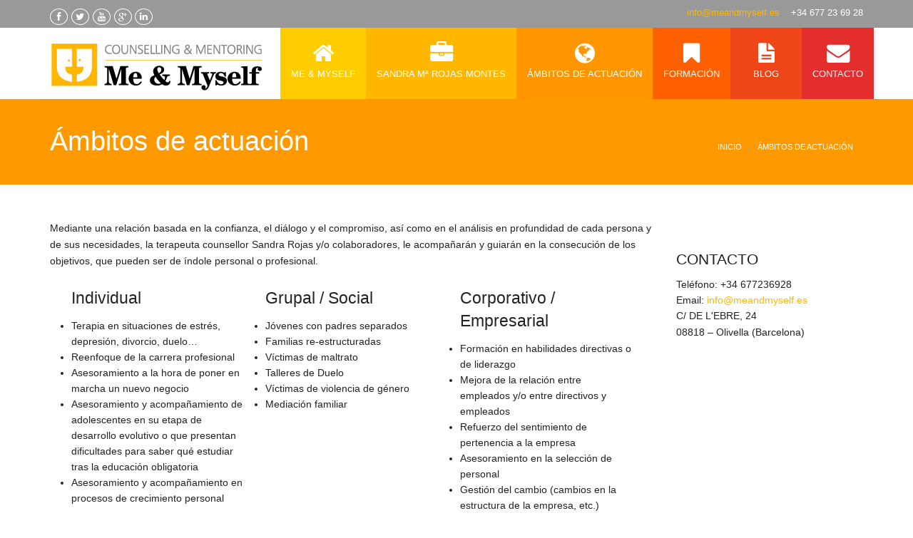

--- FILE ---
content_type: text/html; charset=utf-8
request_url: https://meandmyself.es/%C3%A1mbitos-de-actuaci%C3%B3n
body_size: 18311
content:
<!DOCTYPE html>
<!-- Sorry no IE7 support! -->
<!-- @see http://foundation.zurb.com/docs/index.html#basicHTMLMarkup -->

<!--[if IE 8]><html class="no-js lt-ie9" lang="en"> <![endif]-->
<!--[if gt IE 8]><!--> <html class="no-js" lang="en"> <!--<![endif]-->

<head>
  <meta charset="utf-8" />
<meta name="Generator" content="Drupal 7 (http://drupal.org)" />
<link rel="canonical" href="/%C3%A1mbitos-de-actuaci%C3%B3n" />
<link rel="shortlink" href="/node/44" />
<link rel="shortcut icon" href="https://meandmyself.es/sites/default/files/FAVICON.jpg" />
<meta name="viewport" content="width=device-width, maximum-scale = 1.0" />
<meta http-equiv="ImageToolbar" content="false" />
  <title>Ámbitos de actuación | Meandmyself</title>
  <link href='http://fonts.googleapis.com/css?family=Open+Sans:400,300,700' rel='stylesheet' type='text/css'>
  <link href="//netdna.bootstrapcdn.com/font-awesome/4.0.3/css/font-awesome.css" rel="stylesheet">
  <style>
@import url("https://meandmyself.es/modules/system/system.base.css?p8pq02");
@import url("https://meandmyself.es/modules/system/system.messages.css?p8pq02");
@import url("https://meandmyself.es/modules/system/system.theme.css?p8pq02");
</style>
<style>
@import url("https://meandmyself.es/sites/all/modules/calendar/css/calendar_multiday.css?p8pq02");
@import url("https://meandmyself.es/modules/comment/comment.css?p8pq02");
@import url("https://meandmyself.es/sites/all/modules/date/date_api/date.css?p8pq02");
@import url("https://meandmyself.es/sites/all/modules/date/date_popup/themes/datepicker.1.7.css?p8pq02");
@import url("https://meandmyself.es/modules/field/theme/field.css?p8pq02");
@import url("https://meandmyself.es/sites/all/modules/mymoun_base/css/style.css?p8pq02");
@import url("https://meandmyself.es/modules/node/node.css?p8pq02");
@import url("https://meandmyself.es/modules/search/search.css?p8pq02");
@import url("https://meandmyself.es/modules/user/user.css?p8pq02");
@import url("https://meandmyself.es/sites/all/modules/views/css/views.css?p8pq02");
@import url("https://meandmyself.es/sites/all/modules/ckeditor/css/ckeditor.css?p8pq02");
</style>
<style>
@import url("https://meandmyself.es/sites/all/modules/ctools/css/ctools.css?p8pq02");
@import url("https://meandmyself.es/sites/all/modules/lightbox2/css/lightbox.css?p8pq02");
</style>
<style>
@import url("https://meandmyself.es/sites/all/themes/zurb-foundation/css/foundation.min.css?p8pq02");
@import url("https://meandmyself.es/sites/all/themes/metroblocks/css/animate-custom.css?p8pq02");
@import url("https://meandmyself.es/sites/all/themes/metroblocks/css/custom.css?p8pq02");
@import url("https://meandmyself.es/sites/all/themes/metroblocks/css/everslider.css?p8pq02");
@import url("https://meandmyself.es/sites/all/themes/metroblocks/css/vendor/component.css?p8pq02");
</style>
<style>.titlebar{background-color:#ff9900;background-image:url();}.titlebar,.titlebar .title,.breadcrumbs,.breadcrumbs a,.breadcrumbs > .current a{color:#ffffff;}
.titlebar{padding-bottom:15px;}
</style>
  <script src="https://meandmyself.es/sites/all/modules/jquery_update/replace/jquery/1.8/jquery.min.js?v=1.8.3"></script>
<script src="https://meandmyself.es/misc/jquery.once.js?v=1.2"></script>
<script src="https://meandmyself.es/misc/drupal.js?p8pq02"></script>
<script src="https://meandmyself.es/sites/default/files/languages/es_WMPg4GOv0oA0f18-PZfkE-mFejHWfc6gKoELrvfGCv4.js?p8pq02"></script>
<script src="https://meandmyself.es/sites/all/modules/lightbox2/js/lightbox.js?1768897370"></script>
<script src="https://meandmyself.es/sites/all/themes/metroblocks/js/vendor/custom.modernizr.js?p8pq02"></script>
<script src="https://meandmyself.es/sites/all/themes/metroblocks/js/foundation.min.js?p8pq02"></script>
<script src="https://meandmyself.es/sites/all/themes/metroblocks/js/jquery.easing.1.3.min.js?p8pq02"></script>
<script src="https://meandmyself.es/sites/all/themes/metroblocks/js/jquery.wipetouch.min.js?p8pq02"></script>
<script src="https://meandmyself.es/sites/all/themes/metroblocks/js/jquery.everslider.min.js?p8pq02"></script>
<script src="https://meandmyself.es/sites/all/themes/metroblocks/js/jquery.parallax-1.1.3.js?p8pq02"></script>
<script src="https://meandmyself.es/sites/all/themes/metroblocks/js/jquery.appear.js?p8pq02"></script>
<script src="https://meandmyself.es/sites/all/themes/metroblocks/js/scripts.js?p8pq02"></script>
<script>jQuery.extend(Drupal.settings, {"basePath":"\/","pathPrefix":"","ajaxPageState":{"theme":"metroblocks","theme_token":"jyezMYX0R0jKZnrBFaAxgUvFyeL59IlPcw56a89m_KA","js":{"sites\/all\/modules\/jquery_update\/replace\/jquery\/1.8\/jquery.min.js":1,"misc\/jquery.once.js":1,"misc\/drupal.js":1,"public:\/\/languages\/es_WMPg4GOv0oA0f18-PZfkE-mFejHWfc6gKoELrvfGCv4.js":1,"sites\/all\/modules\/lightbox2\/js\/lightbox.js":1,"sites\/all\/themes\/metroblocks\/js\/vendor\/custom.modernizr.js":1,"sites\/all\/themes\/metroblocks\/js\/foundation.min.js":1,"sites\/all\/themes\/metroblocks\/js\/jquery.easing.1.3.min.js":1,"sites\/all\/themes\/metroblocks\/js\/jquery.wipetouch.min.js":1,"sites\/all\/themes\/metroblocks\/js\/jquery.everslider.min.js":1,"sites\/all\/themes\/metroblocks\/js\/jquery.parallax-1.1.3.js":1,"sites\/all\/themes\/metroblocks\/js\/jquery.appear.js":1,"sites\/all\/themes\/metroblocks\/js\/scripts.js":1},"css":{"modules\/system\/system.base.css":1,"modules\/system\/system.messages.css":1,"modules\/system\/system.theme.css":1,"sites\/all\/modules\/calendar\/css\/calendar_multiday.css":1,"modules\/comment\/comment.css":1,"sites\/all\/modules\/date\/date_api\/date.css":1,"sites\/all\/modules\/date\/date_popup\/themes\/datepicker.1.7.css":1,"modules\/field\/theme\/field.css":1,"sites\/all\/modules\/mymoun_base\/css\/style.css":1,"modules\/node\/node.css":1,"modules\/search\/search.css":1,"modules\/user\/user.css":1,"sites\/all\/modules\/views\/css\/views.css":1,"sites\/all\/modules\/ckeditor\/css\/ckeditor.css":1,"sites\/all\/modules\/ctools\/css\/ctools.css":1,"sites\/all\/modules\/lightbox2\/css\/lightbox.css":1,"sites\/all\/themes\/zurb-foundation\/css\/normalize.css":1,"sites\/all\/themes\/zurb-foundation\/css\/foundation.min.css":1,"sites\/all\/themes\/metroblocks\/css\/animate-custom.css":1,"sites\/all\/themes\/metroblocks\/css\/custom.css":1,"sites\/all\/themes\/metroblocks\/css\/everslider.css":1,"sites\/all\/themes\/metroblocks\/css\/vendor\/component.css":1,"0":1,"1":1}},"jcarousel":{"ajaxPath":"\/jcarousel\/ajax\/views"},"lightbox2":{"rtl":"0","file_path":"\/(\\w\\w\/)public:\/","default_image":"\/sites\/all\/modules\/lightbox2\/images\/brokenimage.jpg","border_size":10,"font_color":"000","box_color":"fff","top_position":"","overlay_opacity":"0.8","overlay_color":"000","disable_close_click":true,"resize_sequence":0,"resize_speed":400,"fade_in_speed":400,"slide_down_speed":600,"use_alt_layout":false,"disable_resize":false,"disable_zoom":false,"force_show_nav":false,"show_caption":true,"loop_items":false,"node_link_text":"View Image Details","node_link_target":false,"image_count":"Image !current of !total","video_count":"Video !current of !total","page_count":"Page !current of !total","lite_press_x_close":"presiona \u003Ca href=\u0022#\u0022 onclick=\u0022hideLightbox(); return FALSE;\u0022\u003E\u003Ckbd\u003Ex\u003C\/kbd\u003E\u003C\/a\u003E para cerrar","download_link_text":"","enable_login":false,"enable_contact":false,"keys_close":"c x 27","keys_previous":"p 37","keys_next":"n 39","keys_zoom":"z","keys_play_pause":"32","display_image_size":"original","image_node_sizes":"()","trigger_lightbox_classes":"","trigger_lightbox_group_classes":"","trigger_slideshow_classes":"","trigger_lightframe_classes":"","trigger_lightframe_group_classes":"","custom_class_handler":0,"custom_trigger_classes":"","disable_for_gallery_lists":true,"disable_for_acidfree_gallery_lists":true,"enable_acidfree_videos":true,"slideshow_interval":5000,"slideshow_automatic_start":true,"slideshow_automatic_exit":true,"show_play_pause":true,"pause_on_next_click":false,"pause_on_previous_click":true,"loop_slides":false,"iframe_width":600,"iframe_height":400,"iframe_border":1,"enable_video":false}});</script>
  <!--[if lt IE 9]>
		<script src="http://html5shiv.googlecode.com/svn/trunk/html5.js"></script>
	<![endif]-->

</head>
<body class="html not-front not-logged-in one-sidebar sidebar-second page-node page-node- page-node-44 node-type-page lang-es section-ámbitos-de-actuación" >






  <!-- Preloader -->
  <div id="preloader">
      <div id="status">&nbsp;</div>
  </div>
  
  <div class="skip-link">
    <a href="#main-content" class="element-invisible element-focusable">Pasar al contenido principal</a>
  </div>
      <!--.page -->
<div role="document" class="page">

  <!--.l-header region -->
  <header role="banner" class="l-header">
    
          <div class="header-top hide-for-small">
        <div class="row">
          <div class="large-6 columns header_top_left">
            <ul class="social-icons accent inline-list">
                                                                                                 
                                                      </ul>
                <section class="block block-block block-block-26">

      
       <ul class="social-icons accent inline-list"><li class="facebook">
<a target="_blank" href="https://www.facebook.com/pages/Me-Myself/332696286925948?fref=ts.">
<i class="fa fa-facebook"></i>
</a>
</li>
<li class="twitter">
<a target="_blank" href="https://twitter.com/meandmyself_sr">
<i class="fa fa-twitter"></i>
</a>
</li>
<li class="youtube">
<a target="_blank" href="https://www.youtube.com/channel/UCE16WRN6nUBxCJzWA4qEGqw ">
<i class="fa fa-youtube"></i>
</a>
</li>
<li class="google-plus">
<a target="_blank" href="https://plus.google.com/u/0/b/107032950493847867458/107032950493847867458/about">
<i class="fa fa-google-plus"></i>
</a>
</li>
<li class="linkedin">
<a target="_blank" href="http://www.linkedin.com/">
<i class="fa fa-linkedin"></i>
</a>
</li>
</ul>  
</section>          </div>
          <div class="large-6 columns header_top_right text-right">
                <section class="block block-block block-block-21">

      
       <div class="contact-info">
	<a href="mailto:info@meandmyself.es">info@meandmyself.es</a>    +34 677 23 69 28</div>
   
</section>          </div>
        </div>
      </div>
    
          <!--.top-bar -->
            <div class="contain-to-grid sticky">
              <nav class="top-bar" data-options="">
          <ul class="title-area">
            <li class="name">              
              <h1>
                <a href="/" rel="home" title=" Inicio"><img src='https://meandmyself.es/sites/default/files/logo-adaptado-web_1.jpg' /></a>              </h1>
            </li>
            <li class="toggle-topbar menu-icon"><a href="#"><span>Menu</span></a></li>
          </ul>
          <section class="top-bar-section">
                          <ul id="main-menu" class="main-nav"><li class="first leaf color-1" title=""><a href="/" title="" class="has-icon"><i class="fa fa-home"></i>Me & Myself</a></li><li class="leaf color-2"><a href="/sandra-rojas-montes" class="has-icon"><i class="fa fa-briefcase"></i>Sandra Mª Rojas Montes</a></li><li class="leaf color-3"><a href="/%C3%A1mbitos-de-actuaci%C3%B3n" class="has-icon active"><i class="fa fa-globe"></i>Ámbitos de actuación</a></li><li class="leaf color-4"><a href="/formaci%C3%B3n" class="has-icon"><i class="fa fa-bookmark"></i>Formación</a></li><li class="leaf color-5" title=""><a href="/blog" title="" class="has-icon"><i class="fa fa-file-text"></i>Blog</a></li><li class="last leaf color-6" title=""><a href="/contact" title="" class="has-icon"><i class="fa fa-envelope"></i>Contacto</a></li></ul>                                  </section>
        </nav>
            </div>
            <!--/.top-bar -->
    
    <!-- Title, slogan and menu -->
        <!-- End title, slogan and menu -->
    
      
  
  


  
  <section class="titlebar ">
    <div class="row">
      <div class="large-8 columns"> 
                            <h1 id="page-title" class="title">Ámbitos de actuación</h1>
                          
              </div> 
      <div class="large-4 columns m-t-50">
                  <h2 class="element-invisible">Se encuentra usted aquí</h2><ul class="breadcrumbs"><li><a href="/">Inicio</a></li><li class="current"><a href="#">Ámbitos de actuación</a></li></ul>              </div>   
    </div>
  </section> 
 
    
    
      <div class="row">
                </div>
      
  
    
  </header>
  <!--/.l-header -->    
  
  
    
  <div class="after-slider">
        
    <div class="row">      
           </div>
  </div>

  <main role="main" class="row l-main">
    <div class="large-9 main columns">
      
      <a id="main-content"></a>

      
      <article id="node-44" class="node node-page view-mode-full" about="/%C3%A1mbitos-de-actuaci%C3%B3n" typeof="foaf:Document">

      <span property="dc:title" content="Ámbitos de actuación" class="rdf-meta element-hidden"></span>
  
  <div class="field field-name-body field-type-text-with-summary field-label-hidden field-wrapper Array field"> <p>
	Mediante una relación basada en la confianza, el diálogo y el compromiso, así como en el análisis en profundidad de cada persona y de sus necesidades, la terapeuta counsellor Sandra Rojas y/o colaboradores, le acompañarán y guiarán en la consecución de los objetivos, que pueden ser de índole personal o profesional.</p>

<div class="large-12 columns">
	<div class="large-4 columns">
		<h4>
			Individual</h4>

		<ul class="disc"><li>
				Terapia en situaciones de estrés, depresión, divorcio, duelo…</li>
			<li>
				Reenfoque de la carrera profesional</li>
			<li>
				Asesoramiento a la hora de poner en marcha un nuevo negocio</li>
			<li>
				Asesoramiento y acompañamiento de adolescentes en su etapa de desarrollo evolutivo o que presentan dificultades para saber qué estudiar tras la educación obligatoria</li>
			<li>
				Asesoramiento y acompañamiento en procesos de crecimiento personal</li>
		</ul></div>

	<div class="large-4 columns">
		<h4>
			Grupal / Social</h4>

		<ul class="disc"><li>
				Jóvenes con padres separados</li>
			<li>
				Familias re-estructuradas</li>
			<li>
				Víctimas de maltrato</li>
			<li>
				Talleres de Duelo</li>
			<li>
				Víctimas de violencia de género</li>
			<li>
				Mediación familiar</li>
		</ul></div>

	<div class="large-4 columns">
		<h4>
			Corporativo / Empresarial</h4>

		<ul class="disc"><li>
				Formación en habilidades directivas o de liderazgo</li>
			<li>
				Mejora de la relación entre empleados y/o entre directivos y empleados</li>
			<li>
				Refuerzo del sentimiento de pertenencia a la empresa</li>
			<li>
				Asesoramiento en la selección de personal</li>
			<li>
				Gestión del cambio (cambios en la estructura de la empresa, etc.)</li>
			<li>
				Gestión del Talento</li>
			<li>
				Mediación empresarial</li>
		</ul></div>
</div>
 </div>
        
    
</article>
    </div>
    <!--/.main region -->

    
          <aside role="complementary" class="large-3 sidebar-second columns sidebar">
            <section class="block block-block contact-details block-block-19 block-odd clearfix">

        <h2 class="block-title">Contacto</h2>
    
       <ul class="contact-details-list"><li>
		Teléfono: <span style="line-height: 20.7999992370605px;">+34 677236928</span></li>
	<li>
		Email: <a href="mailto:info@meandmyself.es">info@meandmyself.es</a></li>
	<li>
		<div class="iconbox_content_container" itemprop="text">
			<p>
				C/ DE L'EBRE, 24<br />
				08818 – Olivella (Barcelona)</p>
		</div>
	</li>
</ul>  
</section>      </aside>
      </main>
  <!--/.main-->

    
  
  
      <!--.footer-columns -->
    <section class="l-footer-columns">
      <div class="row">
                  <div class="footer-first large-3 columns">
                <section class="block block-block block-block-2">

        <h2 class="block-title">Sandra Mª Rojas Montes</h2>
    
      <p>Soy Directora de Recursos Humanos por la EAE Business School i Universitat de Barcelona y Directora de Relaciones Públicas y Marketing por la Universidad de Gales.</p>
<p>PCM Certified Trainer at Process Communication</p>
  
</section>          </div>
                          <div class="footer-second large-3 columns">
                <section class="block block-block block-block-12">

        <h2 class="block-title">Contacto</h2>
    
       <p>
	<strong>Dirección:</strong> C/ DE L'EBRE, 24</p>

<p>
	08818 - Olivella (BARCELONA)</p>

<p>
	<strong>Teléfono:</strong> <span style="line-height: 20.7999992370605px;">+ 34 677 23 69 28</span></p>

<p>
	<strong>Email:</strong> <a href="info@meandmyself.es">info@meandmyself.es</a></p>

<ul class="social-icons accent inline-list"><li class="flickr">
		 </li>
	<li class="google_plus">
		 </li>
	<li class="vimeo">
		 </li>
	<li class="twitter">
		 </li>
	<li class="github">
		 </li>
	<li class="facebook">
		 </li>
</ul>  
</section>          </div>
                              </div>
    </section>
    <!--/.footer-columns-->
  
  <!--.l-footer-->
  <footer class="l-footer panel" role="contentinfo">
    <div class="row">
              <div class="footer large-6 columns">
              <section class="block block-block block-block-24">

      
       <p class="rteleft">Powered by <a href="http://www.easyandweb.com" target="_blank">easy&amp;WEB</a></p>   
</section>        </div>
        
          </div>
  </footer>
  <!--/.footer-->

  </div>
<!--/.page -->
      <script>
    (function ($, Drupal, window, document, undefined) {
      $(document).foundation();
     })(jQuery, Drupal, this, this.document); 
     
     (function ($, Drupal, window, document, undefined) {
      //<!-- Preloader -->
      $(window).load(function() { // makes sure the whole site is loaded
          $('#status').fadeOut(); // will first fade out the loading animation
          $('#preloader').delay(350).fadeOut('slow'); // will fade out the white DIV that covers the website.
          $('body').delay(350).css({'overflow':'visible'});
      });
      
    })(jQuery, Drupal, this, this.document);
  </script>
  

</body>
</html>


--- FILE ---
content_type: text/css
request_url: https://meandmyself.es/sites/all/themes/metroblocks/css/everslider.css?p8pq02
body_size: 3951
content:
/**
 * Everslider - Responsive jQuery Carousel Plugin
 */
.everslider {
  position: relative;
  width: 100%;
  overflow: hidden;
  margin: 0 0 20px;
  
  -webkit-touch-callout: none;
    -webkit-user-select: none;
    -khtml-user-select: none;
    -moz-user-select: none;
    -ms-user-select: none;
    user-select: none;
}
.everslider .es-slides {
  position: relative;
  width: 100000px;
  margin: 0;
  padding: 0;
  list-style: none;
  -webkit-transform: translate3d(0,0,0);
}
.everslider .es-slides > li {
  position: relative;
  float: left;
  padding: 0 !important;
  border: 0 !important;
  width: 500px;
  height: 300px;
  margin: 0 10px 0 0;
  cursor: default;
  cursor: -webkit-grab;
  cursor: -moz-grab;
  -webkit-transform: translate3d(0,0,0);
}
.everslider.es-swipe-grab .es-slides > li {
  cursor: default;
  cursor: -webkit-grabbing;
  cursor: -moz-grabbing;
}
.everslider .es-slides img {
  width: 100%;
  height: auto;
  max-width: none;
}
/* Preload */
.everslider {
  background: url(../images/preload.gif) no-repeat center;
}
.everslider.es-slides-ready {
  background: none;
}
.es-slides {
  visibility: hidden;
}
.es-slides-ready .es-slides {
  visibility: visible;
}
/* Navigation */
.es-navigation a {
  position: absolute;
  top: 50%;
  margin-top: -17px;
  padding: 7px 3px;
  background-color: #DDDDDD;
  background-color: rgba(0, 0, 0, 0.1);
  opacity: 0.9;
  filter: alpha(opacity=30);
}
.everslider:hover .es-navigation a {  
  background-color: rgba(0, 0, 0, 0.6);
  opacity: 1;
  filter: alpha(opacity=100);
}
.es-navigation .es-prev {
  left: 0
}
.es-navigation .es-next {
  right: 0
}
.es-navigation .es-first, .es-navigation .es-last {
  opacity: 0.5;
  filter: alpha(opacity=50);
  cursor: default;
}
.es-navigation a span {
  display: block;
  width: 21px;
  height: 23px;
  text-indent: -9999px;
}
.es-navigation .es-next span, .es-navigation .es-prev span {
  background-image: url("../images/md-arrow.png");
}
.es-navigation .es-prev span {
  background-position: -10px -9px;
}
.es-navigation .es-next span {
  background-position: -47px -9px;
}
.es-navigation .es-prev span.alt-arrow {
  background-position: 0 -20px;
}
.es-navigation .es-next span.alt-arrow {
  background-position: -20px -20px;
}

/* Pagination */
.es-pagination {
  position: absolute;
  left: 50%;
  bottom: 10px;
}
.es-pagination a {
  position: relative;
  right: 50%;
  float: left;
  width: 13px;
  height: 13px;
  overflow: hidden;
  background: url(../images/bullets.png) no-repeat 0 0;
  margin: 0 5px 0;
  text-indent: -9999px;
}
.es-pagination .es-active {
  background: url(../images/bullets.png) no-repeat -13px 0;
}
/* Ticker */
.es-ticker {
  position: absolute;
  bottom: 0;
  right: 0;
}
.es-ticker a {
  display: block;
  padding: 7px;
  background: #eee;
}
.es-ticker a span {
  display: block;
  width: 20px;
  height: 20px;
  text-indent: -9999px;
}
.es-ticker .es-play span {
  background: url(../images/ticker.png) no-repeat 0 0;
}
.es-ticker .es-pause span {
  background: url(../images/ticker.png) no-repeat -20px 0;
}
/* Retina */
@media only screen and (-webkit-min-device-pixel-ratio: 1.5) {
  /* Navigation */
  .es-navigation .es-prev span {
    background: url(../images/arrows@2x.png) no-repeat 0 0;
    background-size: 40px 40px;
  }
  .es-navigation .es-next span {
    background: url(../images/arrows@2x.png) no-repeat -20px 0;
    background-size: 40px 40px;
  }
  /* Pagination */
  .es-pagination a {
    background: url(../images/bullets@2x.png) no-repeat 0 0;
    background-size: 26px 13px;
  }
  .es-pagination a.es-active {
    background: url(../images/bullets@2x.png) no-repeat -13px 0;
    background-size: 26px 13px;
  }
  /* Ticker */
  .es-ticker .es-play span {
    background: url(../images/ticker@2x.png) no-repeat 0 0;
    background-size: 40px 20px;
  }
  .es-ticker .es-pause span {
    background: url(../images/ticker@2x.png) no-repeat -20px 0;
    background-size: 40px 20px;
  }
}